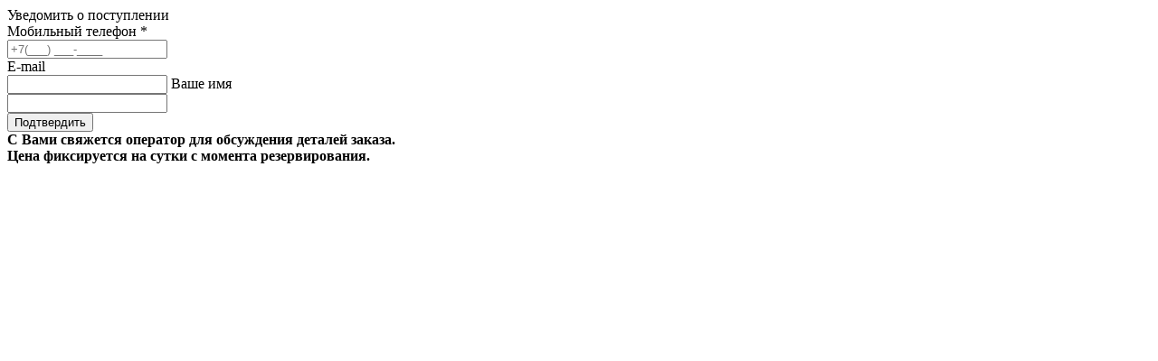

--- FILE ---
content_type: text/html; charset=UTF-8
request_url: https://www.consul.ru/cart/one_click?product_id=75613&order_type=buy_unavailable
body_size: 679
content:




<!-- one-click form -->
<form action="/cart/one_click?order_type=buy_unavailable&product_id=75613" class="popup p_form form_ajax_submit oneclick_order_form" id="one_click_form" method="post">





 <div class="p_title">Уведомить о поступлении</div>
    <div class="p_line">
    <label class="p_label" for="phone">Мобильный телефон *</label>
    <div class="p_text_out">
      <input class="p_text" type="text" name="phone" id="phone" data-format=".+" data-notice="Введите телефон" value="" maxlength="255" placeholder="+7(___) ___-____" />
          </div>
  </div>


    <div class="p_label">
	<label class="p_label" for="email">E-mail</label>
	<div class="p_text_out">
	    <input class="p_text" type="text" name="email" id="email" data-format=".+" data-notice="Введите email" value=""  maxlength="255>
	            </div>
    </div>


  
  <div class="p_line">

<!-- старая кнопка имени открытая далее принудительное скрытое поле -->


    <label class="p_label" for="name">Ваше имя </label>
    <div class="p_text_out">
      <input class="p_text" type="text" name="name" id="name" data-format=".+" data-notice="Введите имя" value="" maxlength="255">
          </div>


<!---->

<!--    
    <div class="p_text_out">
      <input type="hidden" class="p_text" type="text" name="name" id="name" data-format=".+" data-notice="Введите имя" value="Уведомить о поступлении" maxlength="255">
          </div>
-->


  </div>





  
  <div class="p_btns cf">
    <input type="hidden" value="" name="order_url">
    <input type="submit" class="btn button_submit" name="register" value="Подтвердить" on333click="yaCo44444unter36095285.reachGoal('consrezerv'); return tr55555ue;">
  </div>

  <div class="p_line red">
    <b>
      С Вами свяжется оператор для обсуждения деталей заказа.<br>
      Цена фиксируется на сутки с момента резервирования.
    </b>
  </div>

</form>